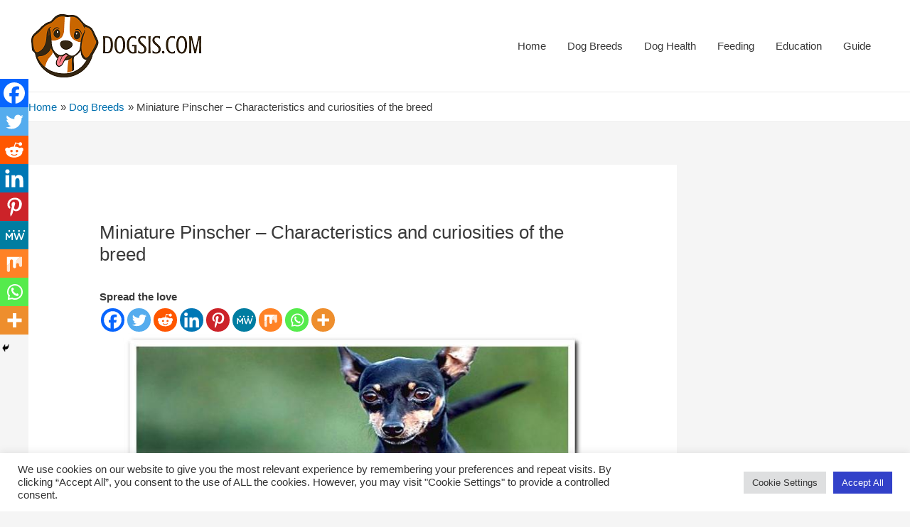

--- FILE ---
content_type: text/html; charset=utf-8
request_url: https://www.google.com/recaptcha/api2/aframe
body_size: 266
content:
<!DOCTYPE HTML><html><head><meta http-equiv="content-type" content="text/html; charset=UTF-8"></head><body><script nonce="pV8r-wT3BciSQKhyGhy6zQ">/** Anti-fraud and anti-abuse applications only. See google.com/recaptcha */ try{var clients={'sodar':'https://pagead2.googlesyndication.com/pagead/sodar?'};window.addEventListener("message",function(a){try{if(a.source===window.parent){var b=JSON.parse(a.data);var c=clients[b['id']];if(c){var d=document.createElement('img');d.src=c+b['params']+'&rc='+(localStorage.getItem("rc::a")?sessionStorage.getItem("rc::b"):"");window.document.body.appendChild(d);sessionStorage.setItem("rc::e",parseInt(sessionStorage.getItem("rc::e")||0)+1);localStorage.setItem("rc::h",'1768978177784');}}}catch(b){}});window.parent.postMessage("_grecaptcha_ready", "*");}catch(b){}</script></body></html>